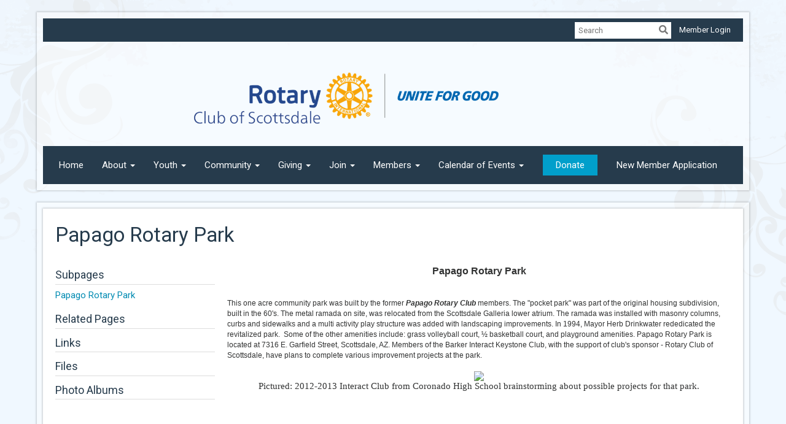

--- FILE ---
content_type: text/html
request_url: https://scottsdalerotary.org/SitePage/rotary-park-papago/papago-rotary-park
body_size: 9963
content:

<!DOCTYPE html>
<html xmlns="http://www.w3.org/1999/xhtml" lang="en-ca">
<head>
    <title>
    Papago Rotary Park | Scottsdale Rotary Club
</title>

<base href="https://scottsdalerotary.org/" id="baseHref" />
<link rel="canonical" href="https://scottsdalerotary.org/sitepage/rotary-park-papago/papago-rotary-park" >
<meta charset="UTF-8">
<meta name="viewport" content="width=device-width, initial-scale=1">

<link href="https://globalassets.clubrunner.ca" rel="preconnect">
<link href="https://fonts.gstatic.com" rel="preconnect" crossorigin>
<link href="https://connect.facebook.net" rel="preconnect" crossorigin>
<link rel="shortcut icon" href='https://clubrunner.blob.core.windows.net/00000004027/Favicon/favicon.ico?time=639002549131899180' />
<link rel="apple-touch-icon" sizes="57x57" href='https://clubrunner.blob.core.windows.net/00000000000/macIcon.png' />
<link rel="apple-touch-icon" sizes="114x114" href='https://clubrunner.blob.core.windows.net/00000000000/macIcon.png' />
<link rel="apple-touch-icon" sizes="72x72" href='https://clubrunner.blob.core.windows.net/00000000000/macIcon.png' />
<link rel="apple-touch-icon" sizes="144x144" href='https://clubrunner.blob.core.windows.net/00000000000/macIcon.png' />
        <script type="text/plain" data-category="functionality" src="https://globalassets.clubrunner.ca/scripts/sharethis/button/custom-version.js?_=638998508838640438"></script>


    <script type="text/javascript" src="https://globalassets.clubrunner.ca/scripts/ajax/libs/jquery/3.5.1/jquery-3.5.1.min.js?_=638998508838640438"></script>
    <script type="text/javascript" src="https://globalassets.clubrunner.ca/scripts/jquery-migrate/jquery-migrate-3.3.2.min.js?_=638998508838640438"></script>
    <script type="text/javascript" src="https://globalassets.clubrunner.ca/scripts/maskedinput/1.4.1/jquery.maskedinput.min.js?_=638998508838640438"></script>
    <script type="text/javascript" src="https://globalassets.clubrunner.ca/scripts/ajax/libs/jqueryui/1.12.1/jquery-ui.min.js?_=638998508838640438"></script>
    <script type="text/javascript" src="https://globalassets.clubrunner.ca/scripts/ajax/jquery.validate/1.13.1/jquery.validate.min.js?_=638998508838640438"></script>
<script type="text/javascript" src="https://globalassets.clubrunner.ca/scripts/ajax/mvc/4.0/jquery.validate.unobtrusive.min.js?_=638998508838640438"></script>
<script type="text/javascript" src="https://globalassets.clubrunner.ca/scripts/ie7json.min.js?_=638998508838640438" defer></script>
<script type="text/javascript" src="https://globalassets.clubrunner.ca/scripts/lazyload/lazyimage.min.js?_=638998508838640438" async></script>
<script type="text/javascript" src="https://globalassets.clubrunner.ca/scripts/ajax/libs/jquery.imagesloaded/4.1.2/imagesloaded.pkgd.min.js?_=638998508838640438"></script>
<link type="text/css" rel="stylesheet" href="https://globalassets.clubrunner.ca/scripts/fontawesome/latest/all.min.css?_=638998508838640438" media="print" onload="this.media='all'" />
<link type="text/css" rel="stylesheet" href="https://globalassets.clubrunner.ca/css/jquery/ui/1.12.1/themes/smoothness/jquery-ui.min.css?_=638998508838640438" media="print" onload="this.media='all'" />
     <link type="text/css" rel="stylesheet" href="https://globalassets.clubrunner.ca/templates/Classic-V4/Elegant/S2-SteelBlueSkyBlue.dev.min.css?_=638998508838640438" />
    <link type="text/css" rel="stylesheet" href="https://globalassets.clubrunner.ca/templates/Classic-V4/Elegant/Elegant-media.min.css?_=638998508838640438" media="print" onload="this.media='all'" />
    <script type="text/javascript" src="https://globalassets.clubrunner.ca/scripts/bootstrap/3.4.1/bootstrap.min.js?_=638998508838640438"></script>
<script type="text/javascript" src="https://globalassets.clubrunner.ca/scripts/bootstrap/custom/message.tooltip.progress.min.js?_=638998508838640438" async></script>
    <script type="text/javascript" src="https://globalassets.clubrunner.ca/scripts/forms/forms.v2.min.js?_=638998508838640438" defer></script>
<script type="text/javascript" src="https://globalassets.clubrunner.ca/scripts/navbar/navbar.all.min.js?_=638998508838640438" async></script>
<script type="text/javascript" src="https://globalassets.clubrunner.ca/scripts/back.top.min.js?_=638998508838640438" defer></script>

     <script charset="utf-8" src="https://cdn.iframe.ly/embed.js?key=a28323fa94041abe8f6ae06645b5c3e1"></script>




    <script type="text/plain" data-category="functionality">        
        var appInsights=window.appInsights||function(a){
            function b(a){c[a]=function(){var b=arguments;c.queue.push(function(){c[a].apply(c,b)})}}var c={config:a},d=document,e=window;setTimeout(function(){var b=d.createElement("script");b.src=a.url||"https://az416426.vo.msecnd.net/scripts/a/ai.0.js",d.getElementsByTagName("script")[0].parentNode.appendChild(b)});try{c.cookie=d.cookie}catch(a){}c.queue=[];for(var f=["Event","Exception","Metric","PageView","Trace","Dependency"];f.length;)b("track"+f.pop());if(b("setAuthenticatedUserContext"),b("clearAuthenticatedUserContext"),b("startTrackEvent"),b("stopTrackEvent"),b("startTrackPage"),b("stopTrackPage"),b("flush"),!a.disableExceptionTracking){f="onerror",b("_"+f);var g=e[f];e[f]=function(a,b,d,e,h){var i=g&&g(a,b,d,e,h);return!0!==i&&c["_"+f](a,b,d,e,h),i}}return c
        }({
            instrumentationKey: "a70b77a5-af81-485f-9e2b-986a6d0efdf2"
        });

        window.appInsights=appInsights,appInsights.queue&&0===appInsights.queue.length&&appInsights.trackPageView();
    </script>



    <!-- Google tag (gtag.js) -->
        <script type="text/plain" data-category="analytics" async src="https://www.googletagmanager.com/gtag/js?id=392332237"></script>
        <script type="text/plain" data-category="analytics">            
            window.dataLayer = window.dataLayer || [];
            function gtag() { dataLayer.push(arguments); }
            gtag('js', new Date());
            gtag('config', '392332237');
            console.log('Google Analytics 4 is loaded (2)');
        </script>




    <link rel="stylesheet" href="https://globalassets.clubrunner.ca/scripts/cookieconsent-3.0.1/dist/cookieconsent.css?_=638998508838640438">

<script type="text/javascript" src='https://globalassets.clubrunner.ca/scripts/cookieconsent-3.0.1/dist/cookieconsent.umd.js?_=638998508838640438' async></script>

<script type="text/javascript">
    function clearAllCookies() {
        var cookies = document.cookie.split("; ");
        for (var c = 0; c < cookies.length; c++) {
            var d = window.location.hostname.split(".");
            while (d.length > 0) {
                var cookieBase = encodeURIComponent(cookies[c].split(";")[0].split("=")[0]) + '=; expires=Thu, 01-Jan-1970 00:00:01 GMT; domain=' + d.join('.') + ' ;path=';
                var p = location.pathname.split('/');
                document.cookie = cookieBase + '/';
                while (p.length > 0) {
                    document.cookie = cookieBase + p.join('/');
                    p.pop();
                };
                d.shift();
            }
        }
    }

    function getRootDomain() {
        const hostname = window.location.hostname;

        // Split the hostname into parts
        const parts = hostname.split('.').reverse();

        // If the hostname has at least two parts (e.g., "sub.example.com"),
        // return the top-level domain and the second-level domain
        if (parts.length >= 2) {
            let domain = parts[1] + '.' + parts[0]; // "example.com"

            // Handle cases with country code top-level domains (e.g., "example.co.uk")
            if (parts.length > 2 && parts[0].length === 2 && parts[1].length === 2) {
                domain = parts[2] + '.' + parts[1] + '.' + parts[0]; // "example.co.uk"
            }

            return domain;
        }

        // If the hostname doesn't have multiple parts, return it as is (e.g., "localhost")
        return hostname;
    }




            window.addEventListener("load", function () {
                // Check if the 'cc_cookie' exists
                if (!document.cookie.split(';').some((item) => item.trim().startsWith('cc_cookie'))) {
                    // Clear all cookies if 'cc_cookie' is not found
                    clearAllCookies();
                }


                CookieConsent.run({
                    guiOptions: {
                        consentModal: {
                            layout: 'box wide',
                            position: 'bottom left',
                            flipButtons: true,
                        }
                    },

                    cookie: {
                        name: 'cc_cookie',
                        domain: 'scottsdalerotary.org' != '' ? 'scottsdalerotary.org' : getRootDomain(),
                        path: '/',
                    },

                    onFirstConsent: onFirstConsent,
                    onConsent: onConsent,
                    onChange: onConsentChange,

                    revision: 0, // increment this number to force showing the consent modal again

                    categories: {
                        necessary: {
                            enabled: true,  // this category is enabled by default
                            readOnly: true  // this category cannot be disabled
                        },
                        functionality: {
                            enabled: false,    //To be in compliance we need to let the pre ticked off for non necessary cookies.
                            readOnly: false,
                            autoClear: {
                                cookies: [
                                    {
                                        name: 'ai_session',   // string: exact cookie name
                                    },
                                    {
                                        name: 'ai_session',   // string: exact cookie name
                                        domain: 'clubrunner.ca'
                                    },
                                    {
                                        name: 'ai_session',   // string: exact cookie name
                                        domain: 'membernova.com'
                                    },
                                    {
                                        name: 'ai_user',   // string: exact cookie name
                                    },
                                    {
                                        name: 'ai_user',   // string: exact cookie name
                                        domain: 'clubrunner.ca'
                                    },
                                    {
                                        name: 'ai_user',   // string: exact cookie name
                                        domain: 'membernova.com'
                                    },                                    
                                    {
                                        name: /^__unam/,   // regex: match all cookies starting with '_unam'                                        
                                    },
                                    {
                                        name: /^__unam/,   // regex: match all cookies starting with '_unam'
                                        domain: 'clubrunner.ca'
                                    },
                                    {
                                        name: /^__unam/,   // regex: match all cookies starting with '_unam'
                                        domain: 'membernova.com'
                                    },
                                ]
                            },
                        },
                        analytics: {
                            enabled: false,    //To be in compliance we need to let the pre ticked off for non necessary cookies.
                            //AutoClear just clear the cookies when user change the preferences, it doesnt control it automatically
                            autoClear: {
                                cookies: [
                                    // clear analytics cookies from top-level domain
                                    {
                                        name: /^_ga/,   // regex: match all cookies starting with '_ga'
                                        domain: 'clubrunner.ca'
                                    },
                                    {
                                        name: '_gid',   // string: exact cookie name
                                        domain: 'clubrunner.ca'
                                    },
                                    {
                                        name: /^_ga/,   // regex: match all cookies starting with '_ga'
                                        domain: 'membernova.com'
                                    },
                                    {
                                        name: '_gid',   // string: exact cookie name
                                        domain: 'membernova.com'
                                    },
                                    // clear analytics cookies from current subdomain
                                    {
                                        name: /^_ga/,   // regex: match all cookies starting with '_ga'                                        
                                    },
                                    {
                                        name: '_gid',   // string: exact cookie name                                        
                                    },
                                ]
                            },                           
                        },
                        advertising: {
                            enabled: false, //To be in compliance we need to let the pre ticked off for non necessary cookies.
                            readOnly: false
                        }
                    },

                    language: {
                        default: 'en',
                        translations: {
                            en: {
                                consentModal: {
                                    title: 'We Use Cookies',
                                    description: "We use cookies to improve your browsing experience, secure our platform, and analyze our traffic. For more information about what cookies we use and how, please review our <a href='http://scottsdalerotary.org/cookie-policy'>Cookie Policy</a>. <br> {{revisionMessage}}",
                                    revisionMessage: 'We have updated our cookie policy. Please review the changes before continuing.', //This message will be shown when the revision is increased and the modal is displayed again
                                    acceptAllBtn: 'Accept All',
                                    acceptNecessaryBtn: 'Reject All',
                                    showPreferencesBtn: 'Manage Preferences',
                                    footer: `
                                        <a href='http://scottsdalerotary.org/privacy-policy'>Privacy Statement</a>
                                        <a href='http://scottsdalerotary.org/cookie-policy'>Cookie Policy</a>
                                    `
                                },
                                preferencesModal: {
                                    title: 'Manage Cookie Preferences',                                    
                                    acceptAllBtn: 'Accept All',
                                    acceptNecessaryBtn: 'Reject All',
                                    savePreferencesBtn: 'Save Preferences',
                                    closeIconLabel: 'Close',
                                    sections: [
                                        {
                                            title: 'Cookie Usage',
                                            description: 'We use cookies to optimize your experience, personalize content, and gather data to improve performance.'
                                        },
                                        {
                                            title: 'Strictly Necessary Cookies',
                                            description: 'These cookies are essential for the proper functioning of the website and cannot be disabled.',                                            
                                            linkedCategory: 'necessary'
                                        },
                                        {
                                            title: 'Functionality Cookies',
                                            description: 'These cookies collect information to enable enhanced functionality and personalization on our website. Without them, some or all services may not function properly. All of the data is anonymized and cannot be used to identify you.',
                                            linkedCategory: 'functionality'
                                        },
                                        {
                                            title: 'Performance &amp; Analytics Cookies',
                                            description: 'These cookies collect information about how you use our website so that we may improve the performance and track engagement. All of the data is anonymized and cannot be used to identify you.',
                                            linkedCategory: 'analytics'
                                        },
                                        {
                                            title: 'Advertisement Cookies',
                                            description: 'These cookies are used to provide visitors with customized advertisements based on the pages you visited previously and to analyze the effectiveness of the ad campaigns.',
                                            linkedCategory: 'advertising'
                                        },
                                        {
                                            title: 'Understanding Your Cookie Preferences',
                                            description: "If you have questions about your options or you need more information, please visit our <a href='http://scottsdalerotary.org/cookie-policy'>Cookie Policy</a>."
                                        }
                                    ]
                                }
                            }
                        }
                    }
                });

            });

            function onFirstConsent() {                
                updateGtmGaConsent();
                updateUserConsent();
            }

            function onConsentChange() {                
                updateGtmGaConsent();
                updateUserConsent();
            }

            function onConsent() {
                //Attention this function is triggered every page load, if you want to get the consent when the user accept or revoked the cookies you have to use onConsentChange                
            }

            function updateGtmGaConsent() {               
                //TODO: Implement the logic to update the google tag manager consent

                //This was a test but it's not working 
                // let preferences = {
                //     analytics_storage: "denied",
                //     ad_storage: "denied",
                //     ad_user_data: "denied",
                //     ad_personalization: "denied"
                // };


                // CookieConsent.getUserPreferences().acceptedCategories.forEach(category => {
                //     if (category === 'analytics') {
                //         preferences.analytics_storage = "granted";
                //     }
                //     if (category === 'advertising') {
                //         preferences.ad_storage = "granted";
                //         preferences.ad_user_data = "granted";
                //         preferences.ad_personalization = "granted";
                //     }
                // });

                // if (preferences) {
                //     setTimeout(function () {
                        
                //         window.dataLayer = window.dataLayer || [];

                //         function gtag() {
                //             window.dataLayer.push(arguments);
                //         }

                //         gtag("consent", "update", preferences);

                //         console.log("gtag sent!");

                //         setTimeout(function () {
                //             window.location.reload();
                //         }, 1000);

                //     }, 1000);                 
                // }
            }

            function updateUserConsent(cookieConsent) {
                // Retrieve all the fields
                const cookie = CookieConsent.getCookie();
                const preferences = CookieConsent.getUserPreferences();

                // Prepare the content
                const userConsent = {
                    consentId: cookie.consentId,
                    revision: cookie.revision,
                    acceptType: preferences.acceptType,
                    acceptedCategories: preferences.acceptedCategories,
                    rejectedCategories: preferences.rejectedCategories
                };

                // Send the data to backend                
                fetch('/4027/cookie-policy/log', {
                    method: 'POST',
                    headers: {
                        'Content-Type': 'application/json'
                    },
                    body: JSON.stringify(userConsent)
                });

            }
        </script>

    
    
</head>

<body id="bodyContent">

    

    
<div id="fb-root"></div>

    <script>
              document.addEventListener('DOMContentLoaded', function () 
              {
                  document.querySelectorAll('fb\\:like, .fb-like, .fb_iframe_widget').forEach(el => el.style.display = 'none');
              });
    </script>
    <script type="text/plain" data-category="functionality">
        (function (d, s, id) {
        var js, fjs = d.getElementsByTagName(s)[0];
        if (d.getElementById(id)) return;
        js = d.createElement(s); js.id = id;
        js.src = "https://connect.facebook.net/en_US/all.js#xfbml=1";
        fjs.parentNode.insertBefore(js, fjs);
        } (document, 'script', 'facebook-jssdk'));
    </script>
    

    <div class="main-body-wrapper default custom-papago-rotary-park">
            <header class="main-header-wrapper">
                

	<div class="login-band">
	    <div class="container">
	        <div class="loginbar">
	            

        	    <div class="login-area">
	                
    <div class="input-group search-bar">
        <span class="input-group-addon">
            <a onclick="doSearch()"><i class="fas fa-search"></i></a>
        </span>
        <input id="searchString" type="search" class="field-control search-string" placeholder="Search" aria-label="search">
        
    </div><!-- /input-group -->

<div class='loginArea2'>
    <div class="loginArea3">

            <span class="logout-link">
                <a href="https://portal.clubrunner.ca/4027/User/Login?OriginalUrl=cQelT95cJwiwYugMKFuFBmiYAGPBzWti0jdFmU1aDxiEgKdRz161Qm4MlVEfa3uvkDps1LshRMxHhJ2Y6E1z/2YObSYnWfd2zbBaHR0RA6KQWip4TcfdPUrcjIR4vtMC">Member Login</a>
            </span>
    </div>
</div>

<script type="text/javascript">

    $(function () {
        $("#searchString").keyup(function (event) {
            if (event.keyCode == 13) {
                doSearch();
            }
        });
    });


    function doSearch() {
        var searchString = $("#searchString").val();

        searchString = replaceAll(searchString, ".", "-~0-");
        searchString = replaceAll(searchString, "%", "-~1-");
        searchString = replaceAll(searchString, "?", "-~2-");
        searchString = replaceAll(searchString, ":", "-~3-");
        searchString = replaceAll(searchString, "/", "-~4-");
        searchString = replaceAll(searchString, "+", "-~5-");
        searchString = replaceAll(searchString, "*", "-~6-");
        searchString = replaceAll(searchString, "&", "-~7-");
        searchString = replaceAll(searchString, "\"", "-~8-");

        searchString = encodeURIComponent(searchString);
        console.log(searchString);
        var redirectUrl = $('#baseHref').attr("href") + "Search/" + searchString;

        console.log(redirectUrl);

        window.location.href = redirectUrl;
    }

    //	function replaceAll(str, find, replace) {
    //	    return str.replace(new RegExp(find, 'g'), replace);
    //	}

    function replaceAll(str, search, replacement) {
        return str.split(search).join(replacement);
    };

    // Search focus
    $('#searchString').on('focus', function () {
        $('.input-group-addon').addClass('focus');
        $(this).addClass('active');
    });

    $('#searchString').on('focusout', function () {
        $('.input-group-addon').removeClass('focus');
    });
</script>

        	    </div>
	        </div>
	    </div>
	</div>

<div id="TraceInfo">
    
</div>                
                    
                        <div id="bannerContainer" class="bannerArea">
                            
<style>
    .banner-content {
        height: 150px;
    }
    .banner-logo {
        max-height: 150px;
    }

    .bannerArea .banner-content {
        height: calc(150px * 0.5);
    }
    .bannerArea .banner-content .banner-text .banner-text-size {
        width: calc(100% / 0.5);
        -webkit-transform: scale(0.5);
        -moz-transform: scale(0.5);
        -ms-transform: scale(0.5);
        -o-transform: scale(0.5);
        transform: scale(0.5);
        -webkit-transform-origin: 0 0;
        -moz-transform-origin: 0 0;
        -ms-transform-origin: 0 0;
        transform-origin: 0 0;
    }
    .bannerArea .banner-logo {
        max-height: 75px;
    }
    @media (min-width: 769px) {
        .bannerArea .banner-content {
            height: calc(150px * 0.8);
        }
        .bannerArea .banner-content .banner-text .banner-text-size {
            width: calc(100% / 0.8);
            -webkit-transform: scale(0.8);
            -moz-transform: scale(0.8);
            -ms-transform: scale(0.8);
            -o-transform: scale(0.8);
            transform: scale(0.8);
        }
        .bannerArea .banner-logo {
            max-height: 120px;
        }
    }
    @media (min-width: 992px) {
        .bannerArea .banner-content {
            height: calc(150px * 0.95);
        }
        .bannerArea .banner-content .banner-text .banner-text-size {
            width: calc(100% / 0.95);
            -webkit-transform: scale(0.95);
            -moz-transform: scale(0.95);
            -ms-transform: scale(0.95);
            -o-transform: scale(0.95);
            transform: scale(0.95);
        }
        .bannerArea .banner-logo {
            max-height: 142.5px;
        }
    }
    @media (min-width: 1200px) {
        .bannerArea .banner-content {
            height: 150px;
        }
        .bannerArea .banner-content .banner-text .banner-text-size {
            width: 100%;
            -webkit-transform: scale(1);
            -moz-transform: scale(1);
            -ms-transform: scale(1);
            -o-transform: scale(1);
            transform: scale(1);
        }
        .bannerArea .banner-logo {
            max-height: 150px;
        }
    }
    
</style>

<div class="banner-container banner-bg" style="max-height: 150px; height: 150px;  background-image:url(&#x27;https://clubrunner.blob.core.windows.net/00000004027/Banners/BackgroundImages/Club-Rotary-LogoLockup-Template_EN21.png&#x27;);">
    <div class="banner-content banner-flex">
        <div id="bannerText" class="banner-text">
            <div class="banner-text-size"></div>
        </div>
    </div>
</div>

<script>
    (function () {
        textAreaSize();
        window.onload = textAreaSize;
        window.onresize = textAreaSize;

        function textAreaSize() {
            var leftLogo = 0, rightLogo = 0, bannerText = document.getElementById("bannerText");
            if (document.getElementById("leftLogo")) {
                leftLogo = document.getElementById("leftLogo").offsetWidth;
            }
            if (document.getElementById("rightLogo")) {
                rightLogo = document.getElementById("rightLogo").offsetWidth;
            }

            bannerText.style.maxWidth = 'calc(100% - ' + (leftLogo + rightLogo) + 'px)';
        };
    })();

</script>

                        </div>
                    
                
                    
                        


<nav class="navbar navbar-default" aria-label="page navigation">
    <div class="container">
        <div class="navbar-header">
            <button type="button" class="navbar-toggle" data-toggle="collapse" data-target="#navbar" aria-expanded="false" aria-controls="navbar">
                <span class="sr-only">Toggle navigation</span>
                <span class="icon-bar"></span>
                <span class="icon-bar"></span>
                <span class="icon-bar"></span>
            </button>
        </div>
        <div class="navbar-collapse collapse" id="navbar" aria-expanded="true">
            <ul class="nav navbar-nav">
                <li class=""><a href=" " target="_self" title="Scottsdale Rotary Homepage" class="" tabindex="0">Home</a></li><li class="dropdown"><a class="dropdown-toggle" data-toggle="dropdown" title="Scottsdale Rotary Club" tabindex="0" aria-haspopup="true" aria-expanded="false">About<b class="caret" aria-hidden="true"></b></a><ul class="dropdown-menu"><li class=""><a href="sitepage/about-our-club/about-our-club" target="_self" title="Rotary Club" class="" tabindex="0">About Our Club</a></li><li class=""><a href="https://scottsdalerotary.org/stories" target="_self" title="" class="" tabindex="0">Our Stories</a></li><li class=""><a href="sitepage/rotary-international" target="_self" title="Rotary International" class="" tabindex="0">Rotary International</a></li><li class=""><a href="sitepage/about-our-club" target="_self" title="History" class="" tabindex="0">History</a></li><li class=""><a href="sitepage/paul-harris-days" target="_self" title="Paul Harris Days" class="" tabindex="0">Paul Harris Days</a></li><li class=""><a href="sitepage/avenues-of-service" target="_self" title="Avenues of Service" class="" tabindex="0">Avenues of Service</a></li><li class=""><a href="sitepage/press-releases" target="_self" title="Press Releases" class="" tabindex="0">Press Releases</a></li><li class=""><a href="photoalbums" target="_self" title="Photo Gallery" class="" tabindex="0">Photo Gallery</a></li></ul></li><li class="dropdown"><a class="dropdown-toggle" data-toggle="dropdown" title="" tabindex="0" aria-haspopup="true" aria-expanded="false">Youth<b class="caret" aria-hidden="true"></b></a><ul class="dropdown-menu"><li class=""><a href="sitepage/youth" target="_self" title="Youth Services" class="" tabindex="0">Youth Services</a></li><li class=""><a href="sitepage/youth-exchange" target="_self" title="Rotary Youth Exchange" class="" tabindex="0">Youth Exchange</a></li><li class=""><a href="sitepage/interact" target="_self" title="" class="" tabindex="0">Interact Club</a></li><li class=""><a href="sitepage/ryla" target="_self" title="RYLA" class="" tabindex="0">Rotary Youth Leadership Award</a></li><li class=""><a href="sitepage/scholarships" target="_self" title="" class="" tabindex="0">Rotary Foundation Scholarships</a></li><li class=""><a href="sitepage/youth-mentoring" target="_self" title="" class="" tabindex="0">Youth Mentoring</a></li></ul></li><li class="dropdown"><a class="dropdown-toggle" data-toggle="dropdown" title="" tabindex="0" aria-haspopup="true" aria-expanded="false">Community<b class="caret" aria-hidden="true"></b></a><ul class="dropdown-menu"><li class=""><a href="sitepage/community-service" target="_self" title="Community Service" class="" tabindex="0">Community Service Projects</a></li><li class=""><a href="sitepage/rotary-park" target="_self" title="Rotary Park" class="" tabindex="0">Rotary Park</a></li><li class=""><a href="sitepage/rotary-park-papago" target="_self" title="Papago Rotary Park" class="" tabindex="0">Papago Rotary Park</a></li><li class=""><a href="sitepage/world-community-service" target="_self" title="World Community Service" class="" tabindex="0">World Community Service</a></li><li class=""><a href="https://scottsdalerotarygolf.com" target="_blank" title="2022 Golf Tournament" class="" tabindex="0">2022 Golf Tournament</a></li><li class=""><a href="http://www.recswusa.org/" target="_blank" title="" class="" tabindex="0">The eClub of Southwest USA</a></li><li class=""><a href="https://clubrunner.blob.core.windows.net/00000004027/en-ca/files/homepage/donation-request-form/Rotary-Club-of-Scottsdale-Donation-Request-Form-template-04-23-2023-V1.2-1-.docx" target="_self" title="" class="" tabindex="0">Member Donation Request Form</a></li></ul></li><li class="dropdown"><a class="dropdown-toggle" data-toggle="dropdown" title="" tabindex="0" aria-haspopup="true" aria-expanded="false">Giving<b class="caret" aria-hidden="true"></b></a><ul class="dropdown-menu"><li class=""><a href="sitepage/rotary-foundations" target="_self" title="Rotary Foundations" class="" tabindex="0">Foundations</a></li><li class=""><a href="sitepage/scottsdale-rotary-foundation" target="_self" title="Scottsdale Rotary Club Foundation" class="" tabindex="0">Scottsdale Rotary Club Foundation</a></li><li class=""><a href="sitepage/rotary-international-foundation" target="_self" title="Rotary International Foundation" class="" tabindex="0">Rotary International Foundation</a></li></ul></li><li class="dropdown"><a class="dropdown-toggle" data-toggle="dropdown" title="Join Scottsdale Rotary" tabindex="0" aria-haspopup="true" aria-expanded="false">Join<b class="caret" aria-hidden="true"></b></a><ul class="dropdown-menu"><li class=""><a href="https://scottsdalerotary.org/4027/Form/membership-inquiry-authentication" target="_self" title="" class="" tabindex="0">Membership Inquiry</a></li><li class=""><a href="https://clubrunner.blob.core.windows.net/00000004027/en-ca/files/homepage/sponsor-checklist/membership-development-sponsor-checklist2025.pdf" target="_blank" title="" class="" tabindex="0">Membership Development - Sponsor Checklist</a></li><li class=""><a href="https://clubrunner.blob.core.windows.net/00000004027/en-ca/files/homepage/new-member-application/RCS-Membership-Application-Rev3.pdf" target="_blank" title="" class="" tabindex="0">New Member Application</a></li></ul></li><li class="dropdown"><a class="dropdown-toggle" data-toggle="dropdown" title="Members" tabindex="0" aria-haspopup="true" aria-expanded="false">Members<b class="caret" aria-hidden="true"></b></a><ul class="dropdown-menu"><li class=""><a href="form/refer-a-member" target="_self" title="" class="" tabindex="0">Refer A Member</a></li><li class=""><a href="sitepage/club-bylaws" target="_self" title="Constitution & ByLaws" class="" tabindex="0">Club Constitution & ByLaws</a></li><li class=""><a href="sitepage/club-financials" target="_self" title="Club P&Ls, Balance Sheets" class="" tabindex="0">Club Financials</a></li><li class=""><a href="sitepage/club-membership-responsibilities" target="_self" title="Club Membership Responsibilities" class="" tabindex="0">Club Membership Responsibilities</a></li><li class=""><a href="sitepage/club-photo-directory" target="_self" title="Photo Directory" class="" tabindex="0">Club Photo Directory</a></li><li class=""><a href="sitepage/foundation-bylaws" target="_self" title="Foundation ByLaws" class="" tabindex="0">Foundation ByLaws</a></li><li class=""><a href="stories" target="_blank" title="Click On Old Stories List" class="" tabindex="0">Old  Home Page Stories</a></li><li class=""><a href="sitepage/past-presidents" target="_blank" title="Past Presidents" class="" tabindex="0">Past Presidents</a></li></ul></li><li class="dropdown"><a class="dropdown-toggle" data-toggle="dropdown" title="" tabindex="0" aria-haspopup="true" aria-expanded="false">Calendar of Events<b class="caret" aria-hidden="true"></b></a><ul class="dropdown-menu"><li class=""><a href="events/calendar" target="_blank" title="" class="" tabindex="0">Calendar of Events</a></li></ul></li><li class=""><a href="https://square.link/u/FVNZkTwv" target="_blank" title="" class="menu-item menu-item-primary" tabindex="0">Donate</a></li><li class=""><a href="https://clubrunner.blob.core.windows.net/00000004027/en-ca/files/homepage/new-member-application/RCS-Membership-Application-Rev3.pdf" target="_blank" title="" class="" tabindex="0">New Member Application</a></li>
            </ul>
        </div>
    </div>
</nav>
                    
            </header>
        <main class="main-content-wrapper sitepagestory">
            <div class="main-content-wrapper-inner">
                


<div class="HomeContentWrapper">
    
<script type="text/javascript" src="https://globalassets.clubrunner.ca/scripts/uiblock/jquery.blockUI.min.js?_=638998508838640438" async></script>

<div style="display: none;" id="blockUiMessage">
    <div id="bulletinPublishing2"><i class="fas fa-spinner fa-spin"></i></div>
</div>

<script type="text/javascript">
    // Prevent multiple submit
    var canBlock = true;
    $(function ()
    {
        $('form').submit(function()
        {
            // Don't block UI on CkEditor5 EmbedMedia form submit.
            if (this.classList.contains('ck-media-form')) {
                return;
            }
            if (!canBlock)
            {
                return true;
            }
            else
                if ($("form").valid())
                {
                    blockUi();
                    return true;
                }
                else
                {
                    return false;
                }
        });
    });


    function blockUi()
    {
        $.blockUI(
            {
                theme: true,
                title: '',
                message: $("#blockUiMessage"),
                baseZ: 2000,
                draggable: false,
                onBlock: function() {
					$(".blockPage").addClass( "" )
				}

            });
    }

    function unBlockUi()
    {
        $.unblockUI();

    }


    function setNoBlock(){
        canBlock = false;
    }

    function setBlock() {
        canBlock = true;
    }
</script>
    <div class="content-wrapper">
        <header class="page-header contentHeaderBreadcrumb">
	        <div class="contentHeaderBreadcrumbWrap noad">
		        <div class="contentHeaderBreadcrumb2">
				        <h1 class="themeColorDark">Papago Rotary Park</h1>
		        </div>
	        </div>
        </header>
    </div>
		
<div class="content-wrapper">
	<div class="TwoColumns">
		<div class="leftColumn">
			<div class="PageWidget" style="    ">
        <div class="boxContainer1NoFrameNoBorder"><div class="boxContainer2NoFrameNoBorder">
    <div class="MainWidgetWrapper">
                            <div class="WidgetNoBorder dynamicnavigation">
              <div style="">
                    <div class="WidgetWrapper">
                        

                   
                       <div class="DynamicNavigationGroupName">Subpages</div>
                    <div class="DynamicNavigationLinks">
                        <div class="linkItemContainer1 lastItem">
                            <div class="linkItemContainer2">
                                <div class="linkItemContainer3">
                                        <a href="SitePage/rotary-park-papago/papago-rotary-park" style=""
                                        >Papago Rotary Park</a>
                                </div>
                            </div>
                        </div>
                    </div>
                       <div class="DynamicNavigationGroupName">Related Pages</div>
                       <div class="DynamicNavigationGroupName">Links</div>
                       <div class="DynamicNavigationGroupName">Files</div>
                       <div class="DynamicNavigationGroupName">Photo Albums</div>


                    </div>
                </div>
        </div>
    </div></div></div>
</div>
<div class="clearboth2">&nbsp;</div>

		</div>
		<div class="middleColumn">
			<div class="PageWidget" style=" padding-top: 0px; padding-bottom: 0px; padding-left: 0px; padding-right: 0px;">
        <div class="boxContainer1NoFrameNoBorder"><div class="boxContainer2NoFrameNoBorder">
    <div class="MainWidgetWrapper">
                            <div class="WidgetNoBorder CustomWidget">
              <div style="">
                    <div class="WidgetWrapper">
                        
<div class="CustomWidgetBody">
	<div>
<div style="margin-top: 0px; margin-bottom: 0px; line-height: normal; font-family: Verdana; color: rgb(50, 51, 51); text-align: center;"><span style="font-size:16px"><span style="font-family:verdana,geneva,sans-serif"><strong>Papago Rotary Park</strong></span></span></div>

<div style="margin-top: 0px; margin-bottom: 0px; line-height: normal; font-family: Verdana; color: rgb(50, 51, 51);">&nbsp;</div>

<div style="margin-top: 0px; margin-bottom: 0px; line-height: normal; font-family: Verdana; color: rgb(50, 51, 51);">&nbsp;</div>

<div style="margin-top: 0px; margin-bottom: 0px; line-height: normal; font-family: Verdana; color: rgb(50, 51, 51);"><span style="font-size:12px"><span style="font-family:verdana,geneva,sans-serif">This one acre community park&nbsp;was built by the former&nbsp;<strong><em>Papago Rotary Club</em></strong>&nbsp;members. The &quot;pocket park&quot; was part of the original housing subdivision, built in the 60&#39;s. The metal ramada on site, was relocated from the Scottsdale Galleria lower atrium.&nbsp;The ramada was installed with masonry columns, curbs and sidewalks and a multi activity play&nbsp;structure was added with landscaping improvements.&nbsp;In 1994, Mayor Herb Drinkwater rededicated the revitalized park.&nbsp;&nbsp;Some of the other amenities include: grass volleyball court, &frac12; basketball court, and playground amenities.&nbsp;Papago&nbsp;Rotary&nbsp;Park&nbsp;is located at&nbsp;7316 E. Garfield Street,&nbsp;Scottsdale,&nbsp;AZ.&nbsp;Members of the&nbsp;Barker Interact Keystone Club, with the support of club&#39;s sponsor - Rotary Club of Scottsdale, have plans to complete various improvement projects at the park.</span></span></div>

<div style="margin-top: 0px; margin-bottom: 0px; line-height: normal; font-family: Verdana; color: rgb(50, 51, 51);">&nbsp;</div>

<div style="margin-top: 0px; margin-bottom: 0px; line-height: normal; font-family: Verdana; color: rgb(50, 51, 51); text-align: center;"><img height="300" src="http://clubrunner.blob.core.windows.net/00000004027/Images/Papago-Rotary-Park(1).jpg" width="400" /></div>

<div style="margin-top: 0px; margin-bottom: 0px; line-height: normal; font-family: Verdana; color: rgb(50, 51, 51); text-align: center;">Pictured: 2012-2013&nbsp;Interact Club from Coronado High School brainstorming about possible projects for that park.</div>
</div>

</div>

                    </div>
                </div>
        </div>
    </div></div></div>
</div>
<div class="clearboth2">&nbsp;</div>

		</div>
	</div>
	<div style="clear: both; height: 1px;">
		&nbsp;</div>
</div>
</div>



                
            </div>


        </main>

            <footer class="footer-band">
                <div class="footer-inner">                    
                        
                            
                                <div id="footerContainer1">
    <div class="footerDecoration">
    </div>
    <div id="footerContainer2">
        <div id="footerContainer3">
            <div id="footerContainer4">
				


<div class="system-footer">
    <div class="container">
        <a id="editContentLink" href="#" target="_blank" style="display: none;" class="edit-page" title="Edit this page">
            <div class="edit-page-block pulse-icon pulse-once">
                <span class="sr-only">Edit this page</span>
                <i class="fas fa-pencil-alt" aria-hidden="true"></i>
            </div>
        </a>
        <div id="rights">
            <div id="rights2">
                Powered by <a href="http://www.clubrunner.ca">ClubRunner</a> &copy; 2002&ndash;2025&nbsp; All rights reserved.
                <br />
                <a href='privacy-policy'>Privacy Statement</a>

                        | <a href='cookie-policy'>Cookie Policy</a>
                                    | <a target="_blank" href="https://www.clubrunnersupport.com">Online Help</a> | <a target="_blank" href="https://links.myclubrunner.com/system-requirements">System Requirements</a>                
            </div>
        </div>
    </div>
</div>





                <div id="TraceInfoFooter">
                    
                </div>
            </div>
        </div>
    </div>
</div>

                            
                    

                </div>
            </footer>
            <div id="backToTopContainer"></div>
        <script type="text/javascript" async>

            // $(window).load(function () {
            //     var contentSize = function () {
            //         var $windowHeight = $('.main-content-wrapper').height();
            //         $('.HomeContentWrapper').css("min-height", $windowHeight);
            //     };
            //     contentSize();
            //     $(window).resize(contentSize);
            // });

            $(window).on('load scroll resize', function () {
                if (typeof showBackTopBtn === 'function') {
                    showBackTopBtn();
                }
            });

            $(function () {
                $('.focusItem').focus();

                $.ajaxSetup({
                    // Disable caching of AJAX responses
                    cache: false
                });

                // Setup edit link
            });
        </script>
    </div>


            <script>
                document.querySelectorAll( 'oembed[url]' ).forEach( element => 
                {
                    //console.log('processing element ' + element);
                    iframely.load( element, element.attributes.url.value );
                } );
            </script>
        
    <span style="display: none" app-type="appservice" app-name="crportal" branch="refs/heads/production" revision="abba6b4ac8681c94b01e5cc35423faee592c0037" revision-date="01 Dec 2025 17:24"></span>
</body>
</html>